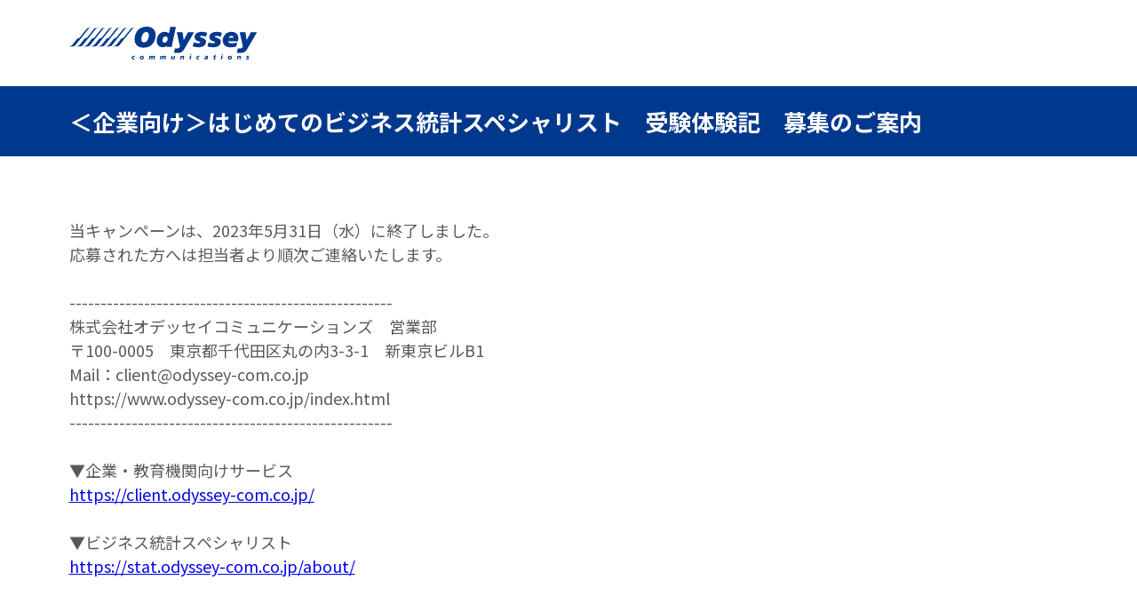

--- FILE ---
content_type: text/html; charset=UTF-8
request_url: https://corp.odyssey-com.co.jp/client/campaign/2023/start_statisticse
body_size: 2935
content:
<!doctype html><html lang="ja-jp"><head>
  <meta charset="utf-8">
  <meta http-equiv="X-UA-Compatible" content="IE=edge">
  <meta name="description" content="【期間限定】オデッセイコミュニケーションズが実施する「＜企業にお勤めの方へ＞はじめてのビジネス統計スペシャリスト　体験受験記募集」のページです。">
  <meta property="og:site_name" content="株式会社 オデッセイ コミュニケーションズ">
  <title>オデッセイコミュニケーションズ</title>
  <meta name="viewport" content="width=device-width, initial-scale=1">

    <script src="/hs/hsstatic/jquery-libs/static-1.1/jquery/jquery-1.7.1.js"></script>
<script>hsjQuery = window['jQuery'];</script>
    <meta property="og:description" content="【期間限定】オデッセイコミュニケーションズが実施する「＜企業にお勤めの方へ＞はじめてのビジネス統計スペシャリスト　体験受験記募集」のページです。">
    <meta property="og:title" content="＜企業にお勤めの方へ＞はじめてのビジネス統計スペシャリスト　体験受験記募集">
    <meta name="twitter:description" content="【期間限定】オデッセイコミュニケーションズが実施する「＜企業にお勤めの方へ＞はじめてのビジネス統計スペシャリスト　体験受験記募集」のページです。">
    <meta name="twitter:title" content="＜企業にお勤めの方へ＞はじめてのビジネス統計スペシャリスト　体験受験記募集">

    

    
    <style>
a.cta_button{-moz-box-sizing:content-box !important;-webkit-box-sizing:content-box !important;box-sizing:content-box !important;vertical-align:middle}.hs-breadcrumb-menu{list-style-type:none;margin:0px 0px 0px 0px;padding:0px 0px 0px 0px}.hs-breadcrumb-menu-item{float:left;padding:10px 0px 10px 10px}.hs-breadcrumb-menu-divider:before{content:'›';padding-left:10px}.hs-featured-image-link{border:0}.hs-featured-image{float:right;margin:0 0 20px 20px;max-width:50%}@media (max-width: 568px){.hs-featured-image{float:none;margin:0;width:100%;max-width:100%}}.hs-screen-reader-text{clip:rect(1px, 1px, 1px, 1px);height:1px;overflow:hidden;position:absolute !important;width:1px}
</style>

<link rel="stylesheet" href="https://corp.odyssey-com.co.jp/hubfs/hub_generated/template_assets/1/28426007728/1760940324242/template_helpers.min.css">
<link rel="stylesheet" href="https://corp.odyssey-com.co.jp/hubfs/hub_generated/module_assets/1/32095965899/1743573695648/module_GM.min.css">
<link rel="stylesheet" href="https://corp.odyssey-com.co.jp/hubfs/hub_generated/module_assets/1/32097600772/1743573697052/module_.min.css">
<link rel="stylesheet" href="https://corp.odyssey-com.co.jp/hubfs/hub_generated/module_assets/1/28426014627/1743573669581/module_.min.css">
<link rel="stylesheet" href="https://corp.odyssey-com.co.jp/hubfs/hub_generated/module_assets/1/32087702835/1743573694351/module_GM.min.css">
<!-- Editor Styles -->
<style id="hs_editor_style" type="text/css">
.sect1-row-0-force-full-width-section > .row-fluid {
  max-width: none !important;
}
/* HubSpot Non-stacked Media Query Styles */
@media (min-width:768px) {
  .sect1-row-0-vertical-alignment > .row-fluid {
    display: -ms-flexbox !important;
    -ms-flex-direction: row;
    display: flex !important;
    flex-direction: row;
  }
  .cell_1676961673854-vertical-alignment {
    display: -ms-flexbox !important;
    -ms-flex-direction: column !important;
    -ms-flex-pack: center !important;
    display: flex !important;
    flex-direction: column !important;
    justify-content: center !important;
  }
  .cell_1676961673854-vertical-alignment > div {
    flex-shrink: 0 !important;
  }
}
</style>
    

    
<!--  Added by GoogleAnalytics integration -->
<script>
var _hsp = window._hsp = window._hsp || [];
_hsp.push(['addPrivacyConsentListener', function(consent) { if (consent.allowed || (consent.categories && consent.categories.analytics)) {
  (function(i,s,o,g,r,a,m){i['GoogleAnalyticsObject']=r;i[r]=i[r]||function(){
  (i[r].q=i[r].q||[]).push(arguments)},i[r].l=1*new Date();a=s.createElement(o),
  m=s.getElementsByTagName(o)[0];a.async=1;a.src=g;m.parentNode.insertBefore(a,m)
})(window,document,'script','//www.google-analytics.com/analytics.js','ga');
  ga('create','UA-3804548-8','auto');
  ga('send','pageview');
}}]);
</script>

<!-- /Added by GoogleAnalytics integration -->

<!--  Added by GoogleAnalytics4 integration -->
<script>
var _hsp = window._hsp = window._hsp || [];
window.dataLayer = window.dataLayer || [];
function gtag(){dataLayer.push(arguments);}

var useGoogleConsentModeV2 = true;
var waitForUpdateMillis = 1000;


if (!window._hsGoogleConsentRunOnce) {
  window._hsGoogleConsentRunOnce = true;

  gtag('consent', 'default', {
    'ad_storage': 'denied',
    'analytics_storage': 'denied',
    'ad_user_data': 'denied',
    'ad_personalization': 'denied',
    'wait_for_update': waitForUpdateMillis
  });

  if (useGoogleConsentModeV2) {
    _hsp.push(['useGoogleConsentModeV2'])
  } else {
    _hsp.push(['addPrivacyConsentListener', function(consent){
      var hasAnalyticsConsent = consent && (consent.allowed || (consent.categories && consent.categories.analytics));
      var hasAdsConsent = consent && (consent.allowed || (consent.categories && consent.categories.advertisement));

      gtag('consent', 'update', {
        'ad_storage': hasAdsConsent ? 'granted' : 'denied',
        'analytics_storage': hasAnalyticsConsent ? 'granted' : 'denied',
        'ad_user_data': hasAdsConsent ? 'granted' : 'denied',
        'ad_personalization': hasAdsConsent ? 'granted' : 'denied'
      });
    }]);
  }
}

gtag('js', new Date());
gtag('set', 'developer_id.dZTQ1Zm', true);
gtag('config', 'G-9VJXKC2Q6J');
</script>
<script async src="https://www.googletagmanager.com/gtag/js?id=G-9VJXKC2Q6J"></script>

<!-- /Added by GoogleAnalytics4 integration -->

    <link rel="canonical" href="https://corp.odyssey-com.co.jp/client/campaign/2023/start_statisticse">


<meta property="og:url" content="https://corp.odyssey-com.co.jp/client/campaign/2023/start_statisticse">
<meta name="twitter:card" content="summary">
<meta http-equiv="content-language" content="ja-jp">






  
  <meta property="og:title" content="オデッセイコミュニケーションズ">
  <link rel="stylesheet" href="https://corp.odyssey-com.co.jp/hubfs/hub_generated/template_assets/1/28426014630/1761720261419/template_style.css">
  <link rel="stylesheet" href="https://corp.odyssey-com.co.jp/hubfs/hub_generated/template_assets/1/28426007728/1760940324242/template_helpers.min.css">
<meta name="generator" content="HubSpot"></head><body><header class="ly_header__simple"> <div class="ly_header__simple_inner"> <span class="bl_headerLogo"><img src="https://corp.odyssey-com.co.jp/hubfs/odyssey/img/common/logo.svg" alt="Odyssey" class=""></span> </div> <!-- /.ly_header__simple_inner --></header>
  <main>
    <article><div class="bl_simpleContentTtl simple_content_title"> <div class="bl_simpleContentTtl_inner"> <h1>＜企業向け＞はじめてのビジネス統計スペシャリスト　受験体験記　募集のご案内</h1> </div></div><div class="hp_bgcBase">
    <div class="
        ly_cont
        
      ">
      <section class="bl_sect"><div class="container-fluid">
<div class="row-fluid-wrapper">
<div class="row-fluid">
<div class="span12 widget-span widget-type-cell " style="" data-widget-type="cell" data-x="0" data-w="12">

<div class="row-fluid-wrapper row-depth-1 row-number-1 dnd-section sect1-row-0-force-full-width-section sect1-row-0-vertical-alignment">
<div class="row-fluid ">
<div class="span12 widget-span widget-type-cell cell_1676961673854-vertical-alignment dnd-column" style="" data-widget-type="cell" data-x="0" data-w="12">

<div class="row-fluid-wrapper row-depth-1 row-number-2 dnd-row">
<div class="row-fluid ">
<div class="span12 widget-span widget-type-custom_widget dnd-module" style="" data-widget-type="custom_widget" data-x="0" data-w="12">
<div id="hs_cos_wrapper_widget_1657787949288" class="hs_cos_wrapper hs_cos_wrapper_widget hs_cos_wrapper_type_module widget-type-rich_text" style="" data-hs-cos-general-type="widget" data-hs-cos-type="module"><span id="hs_cos_wrapper_widget_1657787949288_" class="hs_cos_wrapper hs_cos_wrapper_widget hs_cos_wrapper_type_rich_text" style="" data-hs-cos-general-type="widget" data-hs-cos-type="rich_text"><p style="font-size: 18px; font-weight: normal;">当キャンペーンは、2023年5月31日（水）に終了しました。<br>応募された方へは担当者より順次ご連絡いたします。<br>&nbsp;<br>----------------------------------------------------<br>株式会社オデッセイコミュニケーションズ　営業部<br>〒100-0005　東京都千代田区丸の内3-3-1　新東京ビルB1<br>Mail：client@odyssey-com.co.jp<br>https://www.odyssey-com.co.jp/index.html<br>----------------------------------------------------<br><br>▼企業・教育機関向けサービス<br><a href="https://client.odyssey-com.co.jp/">https://client.odyssey-com.co.jp/</a></p>
<p style="font-size: 18px; font-weight: normal;">&nbsp;</p>
<p style="font-size: 18px; font-weight: normal;">▼ビジネス統計スペシャリスト</p>
<p style="font-size: 18px; font-weight: normal;"><a href="https://stat.odyssey-com.co.jp/about/">https://stat.odyssey-com.co.jp/about/</a></p>
<p style="font-size: 18px; font-weight: normal;"><br>&nbsp;</p></span></div>

</div><!--end widget-span -->
</div><!--end row-->
</div><!--end row-wrapper -->

</div><!--end widget-span -->
</div><!--end row-->
</div><!--end row-wrapper -->

<div class="row-fluid-wrapper row-depth-1 row-number-3 dnd-section">
<div class="row-fluid ">
<div class="span12 widget-span widget-type-cell dnd-column" style="" data-widget-type="cell" data-x="0" data-w="12">

<div class="row-fluid-wrapper row-depth-1 row-number-4 dnd-row">
<div class="row-fluid ">
<div class="span12 widget-span widget-type-custom_widget dnd-module" style="" data-widget-type="custom_widget" data-x="0" data-w="12">
<div id="hs_cos_wrapper_widget_1658214029825" class="hs_cos_wrapper hs_cos_wrapper_widget hs_cos_wrapper_type_module widget-type-rich_text" style="" data-hs-cos-general-type="widget" data-hs-cos-type="module"><span id="hs_cos_wrapper_widget_1658214029825_" class="hs_cos_wrapper hs_cos_wrapper_widget hs_cos_wrapper_type_rich_text" style="" data-hs-cos-general-type="widget" data-hs-cos-type="rich_text"></span></div>

</div><!--end widget-span -->
</div><!--end row-->
</div><!--end row-wrapper -->

</div><!--end widget-span -->
</div><!--end row-->
</div><!--end row-wrapper -->

</div><!--end widget-span -->
</div>
</div>
</div></section>
      <!-- /.bl_sect -->
    </div>
    <!-- /.ly_cont -->
  </div><div class="hp_bgcBase">
      <div class="
          ly_cont
          
        ">
        <section class="bl_sect"><div class="container-fluid">
<div class="row-fluid-wrapper">
<div class="row-fluid">
<div class="span12 widget-span widget-type-cell " style="" data-widget-type="cell" data-x="0" data-w="12">

</div><!--end widget-span -->
</div>
</div>
</div></section>
        <!-- /.bl_sect -->
      </div>
      <!-- /.ly_cont -->
    </div><div class="hp_bgcBase">
      <div class="
          ly_cont
          
        ">
        <section class="bl_sect"><div class="container-fluid">
<div class="row-fluid-wrapper">
<div class="row-fluid">
<div class="span12 widget-span widget-type-cell " style="" data-widget-type="cell" data-x="0" data-w="12">

</div><!--end widget-span -->
</div>
</div>
</div></section>
        <!-- /.bl_sect -->
      </div>
      <!-- /.ly_cont -->
    </div></article>
  </main><footer class="ly_footer__simple"> <div class="ly_footer__simple_inner hp_tac"> <span>© Odyssey Communications Inc. All rights reserved.</span> </div> <!-- /.ly_footer__simple_inner --></footer>
<!-- HubSpot performance collection script -->
<script defer src="/hs/hsstatic/content-cwv-embed/static-1.1293/embed.js"></script>
<script>
var hsVars = hsVars || {}; hsVars['language'] = 'ja-jp';
</script>

<script src="/hs/hsstatic/cos-i18n/static-1.53/bundles/project.js"></script>
<script src="https://corp.odyssey-com.co.jp/hubfs/hub_generated/template_assets/1/28426105968/1760940324273/template_vars.min.js"></script>
<script src="https://corp.odyssey-com.co.jp/hubfs/hub_generated/module_assets/1/32095965899/1743573695648/module_GM.min.js"></script>
<script src="https://corp.odyssey-com.co.jp/hubfs/hub_generated/module_assets/1/32097600772/1743573697052/module_.min.js"></script>
<script src="https://corp.odyssey-com.co.jp/hubfs/hub_generated/module_assets/1/28426014627/1743573669581/module_.min.js"></script>
<script src="https://corp.odyssey-com.co.jp/hubfs/hub_generated/module_assets/1/32087702835/1743573694351/module_GM.min.js"></script>

<!-- Start of HubSpot Analytics Code -->
<script type="text/javascript">
var _hsq = _hsq || [];
_hsq.push(["setContentType", "landing-page"]);
_hsq.push(["setCanonicalUrl", "https:\/\/corp.odyssey-com.co.jp\/client\/campaign\/2023\/start_statisticse"]);
_hsq.push(["setPageId", "103344618611"]);
_hsq.push(["setContentMetadata", {
    "contentPageId": 103344618611,
    "legacyPageId": "103344618611",
    "contentFolderId": null,
    "contentGroupId": null,
    "abTestId": null,
    "languageVariantId": 103344618611,
    "languageCode": "ja-jp",
    
    
}]);
</script>

<script type="text/javascript" id="hs-script-loader" async defer src="/hs/scriptloader/6175012.js"></script>
<!-- End of HubSpot Analytics Code -->


<script type="text/javascript">
var hsVars = {
    render_id: "113c30da-d9cd-48c2-8a86-bd25c3d82a85",
    ticks: 1762542593406,
    page_id: 103344618611,
    
    content_group_id: 0,
    portal_id: 6175012,
    app_hs_base_url: "https://app.hubspot.com",
    cp_hs_base_url: "https://cp.hubspot.com",
    language: "ja-jp",
    analytics_page_type: "landing-page",
    scp_content_type: "",
    
    analytics_page_id: "103344618611",
    category_id: 1,
    folder_id: 0,
    is_hubspot_user: false
}
</script>


<script defer src="/hs/hsstatic/HubspotToolsMenu/static-1.432/js/index.js"></script>




</body></html>

--- FILE ---
content_type: text/css
request_url: https://corp.odyssey-com.co.jp/hubfs/hub_generated/template_assets/1/28426007728/1760940324242/template_helpers.min.css
body_size: -96
content:
.hp_pt0{padding-top:0!important}.hp_pb0{padding-bottom:0!important}.hp_moduleSpace{margin-bottom:45px}.hp_mt0{margin-top:0!important}.hp_mt5{margin-top:5px!important}.hp_mt10{margin-top:10px!important}.hp_mt15{margin-top:15px!important}.hp_mt20{margin-top:20px!important}.hp_mt25{margin-top:25px!important}.hp_mt30{margin-top:30px!important}.hp_mt35{margin-top:35px!important}.hp_mt40{margin-top:40px!important}.hp_mt45{margin-top:45px!important}.hp_mt50{margin-top:50px!important}.hp_mt55{margin-top:55px!important}.hp_mt60{margin-top:60px!important}.hp_mt65{margin-top:65px!important}.hp_mt70{margin-top:70px!important}.hp_mt75{margin-top:75px!important}.hp_mt80{margin-top:80px!important}.hp_mt85{margin-top:85px!important}.hp_mt90{margin-top:90px!important}.hp_mt95{margin-top:95px!important}.hp_mt100{margin-top:100px!important}.hp_mr45{margin-right:45px!important}.hp_mb0{margin-bottom:0!important}.hp_mb5{margin-bottom:5px!important}.hp_mb10{margin-bottom:10px!important}.hp_mb15{margin-bottom:15px!important}.hp_mb20{margin-bottom:20px!important}.hp_mb25{margin-bottom:25px!important}.hp_mb30{margin-bottom:30px!important}.hp_mb35{margin-bottom:35px!important}.hp_mb40{margin-bottom:40px!important}.hp_mb45{margin-bottom:45px!important}.hp_mb50{margin-bottom:50px!important}.hp_mb55{margin-bottom:55px!important}.hp_mb60{margin-bottom:60px!important}.hp_mb65{margin-bottom:65px!important}.hp_mb70{margin-bottom:70px!important}.hp_mb75{margin-bottom:75px!important}.hp_mb80{margin-bottom:80px!important}.hp_mb85{margin-bottom:85px!important}.hp_mb90{margin-bottom:90px!important}.hp_mb95{margin-bottom:95px!important}.hp_mb100{margin-bottom:100px!important}.hp_bgcBase{background-color:#fff!important}.hp_bgcLightBlue{background-color:#dee7f5!important}.hp_bgcWhite{background-color:#fff!important}.hp_bgImg{background-image:url(https://6175012.fs1.hubspotusercontent-na1.net/hubfs/6175012/odyssey/img/common/bg.png);background-position:50%}.hp_bgImg,.hp_sectBgImg{background-repeat:no-repeat;background-size:cover}.hp_sectBgImg{background-position:bottom}.hp_btGray{border-top:1px solid #777!important}.hp_btLightGray{border-top:1px solid hsla(0,0%,93%,.3)!important}.hp_fwb{font-weight:700!important}.hp_tal{text-align:left!important}.hp_tac{text-align:center!important}.hp_tar{text-align:right!important}.hp_taj{text-align:justify!important}.hp_serif{font-family:"Noto Serif JP",serif!important}.md_only{display:none!important}.hp_telLink{pointer-events:none!important}@media screen and (max-width:768px){.hp_moduleSpace{margin-bottom:25px}.lg_only{display:none!important}.md_only{display:block!important}.md_firstChildPt0>:first-child,.md_pt0{padding-top:0!important}.md_pr25{padding-right:25px!important}.md_pr35{padding-right:35px!important}.md_pl25{padding-left:25px!important}.md_pl35{padding-left:35px!important}.md_mt0{margin-top:0!important}.md_tal{text-align:left!important}.md_mb0{margin-bottom:0!important}.md_mb5{margin-bottom:5px!important}.md_mb10{margin-bottom:10px!important}.md_mb15{margin-bottom:15px!important}.md_mb20{margin-bottom:20px!important}.md_mb25{margin-bottom:25px!important}.md_mb30{margin-bottom:30px!important}.md_mb35{margin-bottom:35px!important}.md_mb40{margin-bottom:40px!important}.md_mb45{margin-bottom:45px!important}.md_mb50{margin-bottom:50px!important}.md_mb55{margin-bottom:55px!important}.md_mb60{margin-bottom:60px!important}.md_mb65{margin-bottom:65px!important}.md_mb70{margin-bottom:70px!important}.md_mb75{margin-bottom:75px!important}.md_mb80{margin-bottom:80px!important}.md_mb85{margin-bottom:85px!important}.md_mb90{margin-bottom:90px!important}.md_mb95{margin-bottom:95px!important}.md_mb100{margin-bottom:100px!important}.hp_telLink{pointer-events:auto!important}}

--- FILE ---
content_type: text/css
request_url: https://corp.odyssey-com.co.jp/hubfs/hub_generated/module_assets/1/32095965899/1743573695648/module_GM.min.css
body_size: -582
content:
.ly_header__simple_inner{max-width:1155px;margin-right:auto;margin-left:auto;display:flex;flex-direction:row;flex-wrap:wrap;align-content:center;align-items:center;justify-content:flex-start;box-sizing:border-box;padding:30px 15px}.bl_headerLogo{display:block;width:18.84444%;max-width:212px}.bl_headerLogo img{width:100%}@media screen and (max-width:768px){.ly_header__simple_inner{max-width:100%;position:relative;padding-top:15px;padding-bottom:15px}.bl_headerLogo{width:145px;max-width:none;margin:0}}

--- FILE ---
content_type: text/css
request_url: https://corp.odyssey-com.co.jp/hubfs/hub_generated/module_assets/1/32097600772/1743573697052/module_.min.css
body_size: -290
content:
.bl_simpleContentTtl{color:#fff;background-color:#00388d}.bl_simpleContentTtl .bl_simpleContentTtl_inner{max-width:1155px;margin-right:auto;margin-left:auto;padding:20px 15px}.bl_simpleContentTtl .bl_simpleContentTtl_inner>*{font-size:26px;font-weight:700}@media screen and (max-width:768px){.bl_simpleContentTtl .bl_simpleContentTtl_inner{max-width:100%;padding-top:22px;padding-bottom:22px}.bl_simpleContentTtl .bl_simpleContentTtl_inner>*{font-size:22px;text-align:center}}

--- FILE ---
content_type: text/css
request_url: https://corp.odyssey-com.co.jp/hubfs/hub_generated/module_assets/1/28426014627/1743573669581/module_.min.css
body_size: -816
content:

/*# sourceMappingURL=module.css.map */


--- FILE ---
content_type: text/css
request_url: https://corp.odyssey-com.co.jp/hubfs/hub_generated/module_assets/1/32087702835/1743573694351/module_GM.min.css
body_size: -343
content:
.ly_footer__simple{padding:22px 0;color:#fff;background-color:#000}.ly_footer__simple_inner{font-size:12px;max-width:1155px;padding-right:15px;padding-left:15px;margin-right:auto;margin-left:auto}@media screen and (max-width:768px){.ly_footer__simple{padding:37px 0}.ly_footer__simple_inner{max-width:100%}}

--- FILE ---
content_type: text/css
request_url: https://corp.odyssey-com.co.jp/hubfs/hub_generated/template_assets/1/28426014630/1761720261419/template_style.css
body_size: 5235
content:
@import url("https://fonts.googleapis.com/css?family=Noto+Serif+JP:300,400,500,700&display=swap");
@import url("https://fonts.googleapis.com/css?family=Noto+Sans+JP:300,400,700&display=swap");
@import url("https://fonts.googleapis.com/css2?family=Lato:wght@400;900&display=swap");
*{box-sizing:border-box}
input[type=color]::-webkit-color-swatch{border:none}
input[type=color]::-webkit-color-swatch-wrapper{padding:0}
abbr,address,article,aside,audio,b,blockquote,body,canvas,caption,cite,code,dd,del,details,dfn,div,dl,dt,em,fieldset,figcaption,figure,footer,form,h1,h2,h3,h4,h5,h6,header,hgroup,html,i,iframe,img,ins,kbd,label,legend,li,mark,menu,nav,object,ol,p,pre,q,samp,section,small,span,strong,sub,summary,sup,table,tbody,td,tfoot,th,thead,time,tr,ul,var,video{
  padding:0;margin:0;font-size:100%;font-weight:inherit;
  vertical-align:baseline;background:transparent;border:0;outline:0}
body{line-height:1}
article,aside,details,figcaption,figure,footer,header,hgroup,menu,nav,section{display:block}
nav ul{list-style:none}
blockquote,q{quotes:none}
blockquote:after,blockquote:before,q:after,q:before{content:"";content:none}
a{padding:0;margin:0;font-size:100%;vertical-align:baseline;background:transparent}
ins{text-decoration:none}
ins,mark{color:#000;background-color:#ff9}
mark{font-style:italic;font-weight:700}
del{text-decoration:line-through}
abbr[title],dfn[title]{cursor:help;border-bottom:1px dotted}
table{border-spacing:0;border-collapse:collapse}
hr{display:block;height:1px;padding:0;margin:1em 0;border:0;border-top:1px solid #ccc}
input,select{vertical-align:middle}
input:focus{outline:none}
ol,ul{list-style-type:none}
body{font-family:Noto Sans JP,sans-serif;font-weight:400;line-height:1.5;color:#595959}
a{transition:.25s}
a:focus,a:hover{text-decoration:none}a>
img{transition:.25s}
a>img:focus,a>img:hover{opacity:.75}
img{max-width:100%;height:auto;vertical-align:top;border}

table.table01 th {background-color: #3574e3; color:#fff; padding: 10px; position: sticky; top:0; z-index: 1;}

.ly_cont,.ly_pareto{max-width:1155px;padding-right:15px;padding-left:15px;margin-right:auto;margin-left:auto}
.ly_pareto{display:flex;justify-content:space-between}
.ly_pareto.ly_pareto__reverse{flex-direction:row-reverse}
.ly_pareto .ly_pareto_body{width:753px;margin-left:30px}
.ly_pareto .ly_pareto_side{width:274px}
.el_btn{display:inline-block;width:300px;max-width:100%;padding:20px 10px;font-size:1.125rem;color:#fff;text-align:center;text-decoration:none;background-color:#00388d;border:2px solid transparent;box-shadow:0 3px 6px rgba(0,0,0,.16);transition:.25s}
.el_btn:focus,.el_btn:hover{color:#00388d;background-color:#fff;border-color:currentColor}
.el_label{display:inline-block;padding:.2em .3em;font-size:.75rem;font-weight:700;color:#fff;background-color:#e25c00}
.el_beforeIcon:before{display:inline-table;margin-right:.5em;line-height:1.5;color:currentColor;vertical-align:middle}
.el_beforeIcon.el_beforeIcon__mic:before{content:url(https://6175012.fs1.hubspotusercontent-na1.net/hubfs/6175012/odyssey/img/common/icon-mic.svg)}
.el_numberLabel{padding:2px 10px;font-size:20px;border:1px solid #000}
.el_note{font-size:24px;text-align:center}
.el_borderTtl{position:relative;margin-bottom:12px}
.el_borderTtl:after{position:absolute;top:50%;z-index:1;display:block;width:100%;height:1px;content:"";background-color:#333}
.el_borderTtl span{position:relative;z-index:2;display:inline-block;padding-right:8px;font-size:15px;font-weight:700;background-color:#fff}
.bl_sect{padding-top:70px;padding-bottom:70px}
.bl_sect>:last-child{margin-bottom:0}
.bl_sect02{padding-top:80px;padding-bottom:80px}
.bl_sect02>:last-child{margin-bottom:0}
.bl_sect03{padding-top:40px;padding-bottom:40px}
.bl_sect03>:last-child{margin-bottom:0}

.bl_article img{border: 1px #ccc solid}

.bl_article .bl_article_ttl{margin-bottom:30px}
.bl_article .bl_article_ttl_txt{margin-bottom:10px;font-size:24px;border-bottom:4px solid #595959}
.bl_article .bl_article_utls{display:flex;align-items:flex-start;justify-content:space-between}
.bl_article .bl_article_tagList{display:flex;flex-wrap:wrap}
.bl_article .bl_article_tagList .bl_article_tagList__item a{display:block;font-size:12px;padding:5px 10px;margin-right:5px;margin-bottom:5px;text-align:center;color:#f96a11;background-color:rgba(249,106,17,.1);text-decoration:none}
.bl_article .bl_article_tagList .bl_article_tagList__item a:focus,.bl_article .bl_article_tagList .bl_article_tagList__item a:hover{color:#fff;background-color:#f96a11;text-decoration:none}
.bl_article .bl_article_utls_info{min-width:254px;font-size:14px;text-align:right}
.bl_article .bl_article_utls_info.bl_article_utls_info__txtOnly{width:100%}
.bl_article .bl_article_utls_info_txt{font-size:14px}
.bl_article .bl_article_utls_info_txt span{display:block}
.bl_article02 .bl_article02_header{margin-bottom:23px}
.bl_article02 .bl_article02_datetime{display:block;margin-bottom:4px;font-family:Lato,sans-serif;font-size:16px;font-weight:400;color:#595959}
.bl_article02 .bl_article02_ttl{font-size:24px;font-weight:700;line-height:1.16667}
.bl_article02 .bl_article02_body{border-bottom:2px dotted #333}
.bl_article02 .bl_article02_body :first-child{margin-top:0}
.bl_articleList{margin-bottom:60px}
.bl_articleList .bl_articleList_ttl{margin-bottom:30px;font-size:24px;border-bottom:4px solid #595959}
.bl_articleList .bl_articleList_item{padding-bottom:10px;margin-bottom:20px;border-bottom:2px dotted #11114d}
.bl_articleList .bl_articleList_item_ttl{margin-bottom:5px;font-size:16px}
.bl_articleList .bl_articleList_item_ttl a{color:#333;text-decoration:underline}
.bl_articleList .bl_articleList_item_ttl a:visited{color:#00388d}
.bl_articleList .bl_articleList_item_ttl a:focus,.bl_articleList .bl_articleList_item_ttl a:hover{color:#f96a11;text-decoration:none}
.bl_articleIntro{padding-bottom:50px;border-bottom:2px dotted #333;margin-bottom:50px}
.bl_articleIntro .bl_articleIntro_link{text-decoration:none}
.bl_articleIntro .bl_articleIntro_header{margin-bottom:20px}
.bl_articleIntro .bl_articleIntro_datetime{display:block;font-family:Lato,sans-serif;font-weight:400;color:#333;margin-bottom:8px}
.bl_articleIntro .bl_articleIntro_ttl{font-size:24px;font-weight:700;line-height:1.16667;color:#00388d}
.bl_articleIntro .bl_articleIntro_img{display:block;max-width:600px;width:100%;margin-bottom:20px}
.bl_articleIntro .bl_articleIntro_summary{font-size:16px;line-height:2;color:#333;margin:16px 0}
.bl_articleIntro .bl_articleIntro_more{margin-top:16px;color:#f96a11;text-align:right}
.bl_articleIntro .bl_articleIntro_more a{color:#333;text-decoration:underline}
.bl_articleIntro .bl_articleIntro_more a:visited{color:#00388d}
.bl_articleIntro .bl_articleIntro_more a:focus,
.bl_articleIntro .bl_articleIntro_more a:hover{color:#f96a11;text-decoration:none}
.bl_article_footer{margin-top:100px}
.bl_article_btn{position:relative;display:inline-block;width:238px;padding:10px 32px 10px 10px;font-size:14px;font-weight:700;color:#00388d;text-align:center;text-decoration:none;background-color:#fff;border:2px solid #00388d;border-radius:4px}
.bl_article_btn:focus,.bl_article_btn:hover{color:#fff;background-color:#00388d}
.bl_article_btn:after{position:absolute;top:50%;right:12px;font-family:icomoon!important;font-size:22px;line-height:22px;content:"";transform:translateY(-50%)}
.bl_article_btn.bl_article_btn__back:after{content:"\e902"}
.bl_wysiwyg{margin-top:40px;margin-bottom:40px;font-size:16px}
.bl_wysiwyg>:first-child{margin-top:0}
.bl_wysiwyg>:last-child{margin-bottom:0}
.bl_wysiwyg a{color:#f96a11;text-decoration:underline}
.bl_wysiwyg a:visited{color:#00388d}
.bl_wysiwyg a:focus,.bl_wysiwyg a:hover{color:#f96a11;text-decoration:none}
.bl_wysiwyg a[href*=".pdf"]:before{display:inline-block;vertical-align:middle;content:url(https://6175012.fs1.hubspotusercontent-na1.net/hubfs/6175012/odyssey/img/common/icon_fn_pdf.png)}
.bl_wysiwyg a[href*=".xlsx"]:before{display:inline-block;vertical-align:middle;content:url(https://6175012.fs1.hubspotusercontent-na1.net/hubfs/6175012/odyssey/img/common/icon_fn_xls.png)}
.bl_wysiwyg a[href*=".xlsm"]:before{display:inline-block;vertical-align:middle;content:url(https://6175012.fs1.hubspotusercontent-na1.net/hubfs/6175012/odyssey/img/common/icon_fn_xls.png)}
.bl_wysiwyg a[href*=".docx"]:before{display:inline-block;vertical-align:middle;content:url(https://6175012.fs1.hubspotusercontent-na1.net/hubfs/6175012/odyssey/img/common/icon_fn_doc.png)}
.bl_wysiwyg a[href*=".pptx"]:before{display:inline-block;vertical-align:middle;content:url(https://6175012.fs1.hubspotusercontent-na1.net/hubfs/6175012/odyssey/img/common/icon_fn_ppt.png)}
.bl_wysiwyg a[href*=".txt"]:before{display:inline-block;vertical-align:middle;content:url(https://6175012.fs1.hubspotusercontent-na1.net/hubfs/6175012/odyssey/img/common/icon_fn_txt.png)}
.bl_wysiwyg a[href*=".csv"]:before{display:inline-block;vertical-align:middle;content:url(https://6175012.fs1.hubspotusercontent-na1.net/hubfs/6175012/odyssey/img/common/icon_fn_csv.png)}

.bl_wysiwyg h2{padding-left:16px;margin:30px 0;font-size:22px;font-weight:700;border-left:15px solid #595959}
.bl_wysiwyg h3{margin:30px 0;font-size:20px;font-weight:700;background: linear-gradient(transparent 60%, #DEE7F4 60%)}
.bl_wysiwyg h4 {font-size:18px;font-weight:700; position: relative; display: table-cell; padding-left: 40px; }
.bl_wysiwyg h4:before {position: absolute; content: ''; top: calc(50% - 5px);	width: 30px; left: 0; height: 6px; border-top: solid 6px #C3C3C3;}
.bl_wysiwyg h5{margin:30px 0;font-size:17px;font-weight:700}

.bl_wysiwyg p{margin:30px 0}
.bl_wysiwyg strong{font-weight:700}
.bl_wysiwyg table{margin-top:30px;margin-bottom:30px}
.bl_wysiwyg table td,.bl_wysiwyg table th{padding:15px;border-collapse:collapse;border:1px solid #707070}
.bl_wysiwyg ul{margin-top:30px;margin-bottom:30px;margin-left:1.5em;list-style-type:disc}
.bl_wysiwyg ul li{margin-bottom:20px}
.bl_wysiwyg ul li:last-child{margin-bottom:0}
.bl_wysiwyg ol{margin-top:30px;margin-bottom:30px;margin-left:1.3em;list-style-type:decimal}
.bl_wysiwyg ol li{margin-bottom:20px}
.bl_wysiwyg ol li:last-child{margin-bottom:0}
.bl_wysiwyg.bl_wysiwyg__general{margin-bottom:70px}
.bl_wysiwyg.bl_wysiwyg__general h2{padding-left:0;border-left:none}
.bl_hsForm{width:100%;max-width:930px;margin:auto}
.bl_hsForm .bl_hsForm_ttl{margin-bottom:50px;font-size:24px;font-weight:700;color:#595959;text-align:center}
.bl_hsForm .bl_hsForm_txt__required{color:red}
.bl_hsForm .bl_hsForm_txt{font-size:16px;text-align:center;margin-bottom:50px}

.bl_pager{display:flex;flex-direction:row;flex-wrap:wrap;align-content:stretch;align-items:stretch;justify-content:space-between;padding-top:70px}
.bl_pager .bl_pager_item{width:31.60691%}
.bl_pager .bl_pager_btn{position:relative;display:inline-block;padding:14px;font-size:14px;font-weight:700;color:#00388d;text-decoration:none;cursor:pointer;background-color:#fff;border:2px solid #00388d;border-radius:4px;transition:.25s;width:100%;text-align:center}
.bl_pager .bl_pager_btn:focus,.bl_pager .bl_pager_btn:hover{color:#fff;background-color:#00388d}
.bl_pager .bl_pager_btn:after{position:absolute;top:50%;right:16px;font-family:icomoon;content:"\e908";transform:translateY(-50%)}
.bl_pager .bl_pager_btn.bl_pager_btn__prev:after{right:auto;left:16px;content:"\e907"}
.bl_pager .bl_pager_btn.bl_pager_btn__all:after{font-size:20px;content:"\e902"}
#contactForm .form-columns-0,#simpleForm .form-columns-0{max-width:none}
#contactForm .form-columns-1,#contactForm .form-columns-2,#simpleForm .form-columns-1,#simpleForm .form-columns-2{max-width:none;margin-bottom:36px}
#contactForm .form-columns-1 .input,#contactForm .form-columns-2 .input,#simpleForm .form-columns-1 .input,#simpleForm .form-columns-2 .input{margin:6px 0 0}
#contactForm .form-columns-2 .hs-form-field,#simpleForm .form-columns-2 .hs-form-field{width:47.95699%}
#contactForm .form-columns-2 .hs-form-field:nth-child(2n),#simpleForm .form-columns-2 .hs-form-field:nth-child(2n){margin-left:3.87097%}
#contactForm .hs-form-field input[type=date],#contactForm .hs-form-field input[type=email],#contactForm .hs-form-field input[type=number],#contactForm .hs-form-field input[type=tel],#contactForm .hs-form-field input[type=text],#simpleForm .hs-form-field input[type=date],#simpleForm .hs-form-field input[type=email],#simpleForm .hs-form-field input[type=number],#simpleForm .hs-form-field input[type=tel],#simpleForm .hs-form-field input[type=text]{width:100%;padding:12px 15px;font-size:18px;border:1px solid #222;-webkit-appearance:none;-moz-appearance:none;appearance:none;background-color:#fff}
#contactForm .hs-form-field textarea,#simpleForm .hs-form-field textarea{width:100%;min-height:189px;padding:12px 15px;font-size:18px;resize:none;border:1px solid #222}
#contactForm .hs-form-field label span,#simpleForm .hs-form-field label span{font-size:18px;color:#595959}
#contactForm .hs-form-field label span.hs-form-required,#simpleForm .hs-form-field label span.hs-form-required{color:red}
#contactForm .hs-form-field.hs-fieldtype-select .input,#simpleForm .hs-form-field.hs-fieldtype-select .input{position:relative}
#contactForm .hs-form-field.hs-fieldtype-select .input:after,#simpleForm .hs-form-field.hs-fieldtype-select .input:after{content:"";position:absolute;top:50%;right:15px;display:inline-block;height:5px;width:5px;border-style:solid;border-width:2px 2px 0 0;vertical-align:top;transform:translateY(-50%) rotate(135deg)}
#contactForm .hs-form-field.hs-fieldtype-select select,#simpleForm .hs-form-field.hs-fieldtype-select select{width:100%;padding:10px 15px;font-size:18px;margin:0;background-color:#fff;border:1px solid #222;outline:none;-webkit-appearance:none;-moz-appearance:none;appearance:none;overflow:hidden;position:relative}
#contactForm .hs-error-msgs,#simpleForm .hs-error-msgs{margin-top:6px}#contactForm .hs-error-msg,#simpleForm .hs-error-msg{color:#aa2404}
#contactForm .hs_submit .actions,#simpleForm .hs_submit .actions{position:relative;width:238px;margin:0 auto}
#contactForm .hs_submit .actions:hover:after,#simpleForm .hs_submit .actions:hover:after{color:#fff}
#contactForm .hs_submit .actions:after,#simpleForm .hs_submit .actions:after{position:absolute;top:50%;right:16px;font-family:icomoon;color:#00388d;content:"\e908";transform:translateY(-50%)}
#contactForm .hs_submit .actions [type=submit],#simpleForm .hs_submit .actions [type=submit]{width:100%;-webkit-appearance:none;-moz-appearance:none;appearance:none;position:relative;display:inline-block;padding:13px;font-size:14px;font-weight:700;color:#00388d;text-decoration:none;cursor:pointer;background-color:#fff;border:2px solid #00388d;border-radius:4px;transition:.25s}
#contactForm .hs_submit .actions [type=submit]:focus,#contactForm .hs_submit .actions [type=submit]:hover,#simpleForm .hs_submit .actions [type=submit]:focus,#simpleForm .hs_submit .actions [type=submit]:hover{color:#fff;background-color:#00388d}
#contactForm .hs_submit .actions [type=submit]:after,#simpleForm .hs_submit .actions [type=submit]:after{position:absolute;top:50%;right:16px;font-family:icomoon;content:"\e908";transform:translateY(-50%)}
#simpleForm .inputs-list{display:flex;flex-wrap:wrap;align-items:center;justify-content:flex-start}
#simpleForm .inputs-list>li{margin-right:20px;margin-bottom:15px}
#simpleForm .inputs-list>li input[type=checkbox],#simpleForm .inputs-list>li input[type=radio]{vertical-align:baseline}
#simpleForm .hs-richtext hr{border-top:1px solid #595959}
#simpleForm .form-columns-1 .hs_date_of_bitrh_calendar .input,#simpleForm .form-columns-1 .hs_firstname .input,#simpleForm .form-columns-1 .hs_lastname .input,#simpleForm .form-columns-1 .hs_phone .input,#simpleForm .form-columns-1 .hs_place_id .input,#simpleForm .form-columns-1 .hs_test_examiner_year .input{width:47.95699%}
.row-fluid{width:100%;*zoom:1}.row-fluid:after,.row-fluid:before{display:table;content:""}.row-fluid:after{clear:both}.row-fluid [class*=span]{-ms-box-sizing:border-box;box-sizing:border-box;display:block;float:left;width:100%;min-height:28px;margin-left:2.127659574%;*margin-left:2.0744680846382977%}
.row-fluid [class*=span]:first-child{margin-left:0}
.row-fluid .span12{width:99.99999998999999%;*width:99.94680850063828%}
.row-fluid .span11{width:91.489361693%;*width:91.4361702036383%}
.row-fluid .span10{width:82.97872339599999%;*width:82.92553190663828%}
.row-fluid .span9{width:74.468085099%;*width:74.4148936096383%}
.row-fluid .span8{width:65.95744680199999%;*width:65.90425531263828%}
.row-fluid .span7{width:57.446808505%;*width:57.3936170156383%}
.row-fluid .span6{width:48.93617020799999%;*width:48.88297871863829%}
.row-fluid .span5{width:40.425531911%;*width:40.3723404216383%}
.row-fluid .span4{width:31.914893614%;*width:31.8617021246383%}
.row-fluid .span3{width:23.404255317%;*width:23.3510638276383%}
.row-fluid .span2{width:14.89361702%;*width:14.8404255306383%}
.row-fluid .span1{width:6.382978723%;*width:6.329787233638298%}
.container-fluid{*zoom:1}
.container-fluid:after,.container-fluid:before{display:table;content:""}
.container-fluid:after{clear:both}
.clearfix{*zoom:1}
.clearfix:after,.clearfix:before{display:table;content:""}
.clearfix:after{clear:both}
.hide{display:none}
.show{display:block}.hidden,.invisible{visibility:hidden}
.hidden{display:none}
.hidden-desktop,.visible-phone,.visible-tablet{display:none!important}
.js_imgMoveWrapper{overflow:hidden}
.js_imgMoveWrapper .js_imgMove{opacity:0;transition:1.5s;transform:translateY(35%)}
.js_imgMoveWrapper .js_imgMove.is_animeted{opacity:1;transform:translateY(0)}
@font-face{font-family:icomoon;font-style:normal;font-weight:400;src:url(https://6175012.fs1.hubspotusercontent-na1.net/hubfs/6175012/odyssey/fonts/icomoon.eot?6j2cxh=);src:url(https://6175012.fs1.hubspotusercontent-na1.net/hubfs/6175012/odyssey/fonts/icomoon.eot?6j2cxh=#iefix) format("embedded-opentype"),url(https://6175012.fs1.hubspotusercontent-na1.net/hubfs/6175012/odyssey/fonts/icomoon.ttf?6j2cxh=) format("truetype"),url(https://6175012.fs1.hubspotusercontent-na1.net/hubfs/6175012/odyssey/fonts/icomoon.woff?6j2cxh=) format("woff"),url(https://6175012.fs1.hubspotusercontent-na1.net/hubfs/6175012/odyssey/fonts/icomoon.svg?6j2cxh=#icomoon) format("svg");font-display:block}[class*=" icon-"],[class^=icon-]{font-family:icomoon!important;font-style:normal;font-weight:400;font-variant:normal;line-height:1;text-transform:none;speak:none;-webkit-font-smoothing:antialiased;-moz-osx-font-smoothing:grayscale}
.icon-half-arrow-left:before{content:"\e900"}
.icon-half-arrow-right:before{content:"\e901"}
.icon-file:before{content:"\e902"}
.icon-phone:before{content:"\e903"}
.icon-search:before{content:"\e904"}
.icon-chev-left:before{content:"\e907"}
.icon-chev-right:before{content:"\e908"}
.icon-plus:before{content:"\ea0a"}
.icon-minus:before{content:"\ea0b"}
.icon-youtube:before{content:"\ea9d"}
@media screen and (max-width:768px){body{font-size:.75rem}
  .ly_cont,.ly_pareto{max-width:100%}
  .ly_pareto{flex-direction:column}
  .ly_pareto.ly_pareto__reverse{flex-direction:column-reverse}
  .ly_pareto .ly_pareto_body{width:100%;margin-left:0}
  .ly_pareto .ly_pareto_side{width:100%}
  .el_numberLabel{padding:2px 5px;font-size:15px}
  .el_note{font-size:21px;line-height:1.57}
  .el_borderTtl span{font-size:17px}
  .bl_sect{padding-top:35px;padding-bottom:35px}
  .bl_sect02{padding-top:40px;padding-bottom:40px}
  .bl_sect03{padding-top:20px;padding-bottom:20px}
  .bl_article .bl_article_ttl_txt{font-size:21px}
  .bl_article .bl_article_utls{display:block}
  .bl_article .bl_article_utls_info_txt span{display:inline-block;margin-left:10px}
  .bl_articleList .bl_articleList_ttl{font-size:21px}
  .bl_articleList .bl_articleList_item_ttl{margin-bottom:5px}
  .bl_article_footer{margin-top:60px;margin-bottom:60px;text-align:center}
  .bl_wysiwyg{margin-top:20px;margin-bottom:20px}
  .bl_wysiwyg h2{font-size:20px;border-left:8px solid #595959}
  .bl_wysiwyg h3{font-size:18px}
  .bl_wysiwyg p,.bl_wysiwyg table{margin-top:20px;margin-bottom:20px}
  .bl_wysiwyg table{font-size:13px}
  .bl_wysiwyg.bl_wysiwyg__general{margin-bottom:40px}
  .bl_wysiwyg.bl_wysiwyg__general h2{border-left:none}
  .bl_hsForm .bl_hsForm_txt{margin-bottom:20px}
  .bl_pager{justify-content:center;padding-top:40px;margin-bottom:45px}
  .bl_pager .bl_pager_item{width:48.64865%}
  .bl_pager .bl_pager_item.bl_pager_item__prev{margin-right:1.35135%;margin-bottom:10px}
  .bl_pager .bl_pager_item.bl_pager_item__all{order:3}
  .bl_pager .bl_pager_item.bl_pager_item__next{order:2;margin-bottom:10px;margin-left:1.35135%}
  .bl_pager .bl_pager_btn{padding:10px;font-size:12px}
  .bl_pager .bl_pager_btn.bl_pager_btn__prev:after{left:8px}
  .bl_pager .bl_pager_btn.bl_pager_btn__all:after{right:8px;font-size:18px}
  .bl_pager .bl_pager_btn.bl_pager_btn__next:after{right:8px}
  #contactForm .form-columns-1,#contactForm .form-columns-2,#simpleForm .form-columns-1,#simpleForm .form-columns-2{margin-bottom:29px}
  #contactForm .form-columns-2 .hs-form-field,#simpleForm .form-columns-2 .hs-form-field{float:none;width:100%;margin-bottom:36px}
  #contactForm .form-columns-2 .hs-form-field:nth-child(2n),#simpleForm .form-columns-2 .hs-form-field:nth-child(2n){margin:0}
  #contactForm .hs-form-field textarea,#simpleForm .hs-form-field textarea{min-height:277px}
  #contactForm .hs-form-field label span,#simpleForm .hs-form-field label span{font-size:16px}
  #contactForm .hs_submit .actions,#simpleForm .hs_submit .actions{width:290px}
  #simpleForm .hs-richtext{font-size:16px}
  #simpleForm .form-columns-1 .hs_date_of_bitrh_calendar .input,#simpleForm .form-columns-1 .hs_firstname .input,#simpleForm .form-columns-1 .hs_lastname .input,#simpleForm .form-columns-1 .hs_phone .input,#simpleForm .form-columns-1 .hs_place_id .input,#simpleForm .form-columns-1 .hs_test_examiner_year .input{width:100%}
  .js_imgMoveWrapper .js_imgMove{opacity:1;transition:1s;transform:translateY(0)}
}

/* ↓　竹本追加　↓ */
.ly_cont02 {max-width:2000px;padding-right:10%;padding-left:10%;margin-right:auto;margin-left:auto}
.bl_list {display: flex; flex-wrap: wrap; gap: 30px;}
.bl_list_card {
  width: calc(25% - 30px * 3 / 4);
  background-color: #f8f8f8; 
  padding: 0 20px 20px;
	overflow: hidden;
	border-radius: 3px;
	position: relative;
	-webkit-box-shadow: 0 3px 7px -3px rgba(0, 0, 0, 0.3);
	        box-shadow: 0 3px 7px -3px rgba(0, 0, 0, 0.3);
					transition: all 0.25s ease-in;
				  border-bottom: 5px solid transparent;
}
.bl_list_card_photo { height: 150px; overflow: hidden; display: flex; justify-content: center;}
.bl_list_card:hover {
  -webkit-transform: translateY(-5px);
          transform: translateY(-5px);
  border: none;
  border-bottom: 5px solid #00388d;
}
.bl_list_card_details {	display: -webkit-box;	display: -ms-flexbox;	display: flex; padding: 1em 1em ; font-size: 1em;}
.bl_list_card_date {display: -webkit-box-flex: 1;	display: -ms-flex: 1;	display: flex: 1; padding: 0 0 -10px ; text-align: right; font-weight: bold; font-size: 0.8em;}
.bl_list_card_description {padding: 0 1em 1em;}
.bl_list_card_description_link {font-size: 1em; margin: 0; margin-bottom: 0.5em; float: none; text-decoration: underline; color: #00388d;}
/* ↑　竹本追加　↑ */

@media (max-width:767px){
  .bl_list_card {width: 100%;}
  .row-fluid{width:100%}
  .row-fluid [class*=span]{display:block;float:none;width:auto;margin-left:0}
  .visible-phone{display:inherit!important}
  .hidden-phone{display:none!important}
  .hidden-desktop{display:inherit!important}
  .visible-desktop{display:none!important}
}
@media (min-width:768px) and (max-width:1139px){
  .bl_list_card {width: 100%;}
  .row-fluid{width:100%;*zoom:1}
  .row-fluid:after,.row-fluid:before{display:table;content:""}
  .row-fluid:after{clear:both}
  .row-fluid [class*=span]{-ms-box-sizing:border-box;box-sizing:border-box;display:block;float:left;width:100%;min-height:28px;margin-left:2.762430939%;*margin-left:2.709239449638298%}
  .row-fluid [class*=span]:first-child{margin-left:0}
  .row-fluid .span12{width:99.999999993%;*width:99.9468085036383%}
  .row-fluid .span11{width:91.436464082%;*width:91.38327259263829%}
  .row-fluid .span10{width:82.87292817100001%;*width:82.8197366816383%}
  .row-fluid .span9{width:74.30939226%;*width:74.25620077063829%}
  .row-fluid .span8{width:65.74585634900001%;*width:65.6926648596383%}
  .row-fluid .span7{width:57.182320438000005%;*width:57.129128948638304%}
  .row-fluid .span6{width:48.618784527%;*width:48.5655930376383%}
  .row-fluid .span5{width:40.055248616%;*width:40.0020571266383%}
  .row-fluid .span4{width:31.491712705%;*width:31.4385212156383%}
  .row-fluid .span3{width:22.928176794%;*width:22.874985304638297%}
  .row-fluid .span2{width:14.364640883%;*width:14.311449393638298%}
  .row-fluid .span1{width:5.801104972%;*width:5.747913482638298%}
  .visible-tablet{display:inherit!important}
  .hidden-tablet{display:none!important}
  .hidden-desktop{display:inherit!important}
  .visible-desktop{display:none!important}
}
@media (min-width:1280px){
  .row-fluid{width:100%;*zoom:1}
  .row-fluid:after,.row-fluid:before{display:table;content:""}
  .row-fluid:after{clear:both}
  .row-fluid [class*=span]{-ms-box-sizing:border-box;box-sizing:border-box;display:block;float:left;width:100%;min-height:28px;margin-left:2.564102564%;*margin-left:2.510911074638298%}
  .row-fluid [class*=span]:first-child{margin-left:0}
  .row-fluid .span12{width:100%;*width:99.94680851063829%}
  .row-fluid .span11{width:91.45299145300001%;*width:91.3997999636383%}
  .row-fluid .span10{width:82.905982906%;*width:82.8527914166383%}
  .row-fluid .span9{width:74.358974359%;*width:74.30578286963829%}
  .row-fluid .span8{width:65.81196581200001%;*width:65.7587743226383%}
  .row-fluid .span7{width:57.264957265%;*width:57.2117657756383%}
  .row-fluid .span6{width:48.717948718%;*width:48.6647572286383%}
  .row-fluid .span5{width:40.170940171000005%;*width:40.117748681638304%}
  .row-fluid .span4{width:31.623931624%;*width:31.5707401346383%}
  .row-fluid .span3{width:23.076923077%;*width:23.0237315876383%}
  .row-fluid .span2{width:14.529914530000001%;*width:14.4767230406383%}
  .row-fluid .span1{width:5.982905983%;*width:5.929714493638298%}
}
.bl_hsForm_txt__button{color:blue}
/*# sourceMappingURL=style.css.map */

--- FILE ---
content_type: application/javascript
request_url: https://corp.odyssey-com.co.jp/hubfs/hub_generated/template_assets/1/28426105968/1760940324273/template_vars.min.js
body_size: -336
content:
const odyssey=window.odyssey||{};odyssey.bp=768;
//# sourceURL=https://6175012.fs1.hubspotusercontent-na1.net/hubfs/6175012/hub_generated/template_assets/1/28426105968/1760940324273/template_vars.js

--- FILE ---
content_type: image/svg+xml
request_url: https://corp.odyssey-com.co.jp/hubfs/odyssey/img/common/logo.svg
body_size: 2813
content:
<svg xmlns="http://www.w3.org/2000/svg" width="144.745" height="25.311" viewBox="0 0 144.745 25.311">
  <g id="グループ_1699" data-name="グループ 1699" transform="translate(-569.041 -351.162)">
    <g id="グループ_1694" data-name="グループ 1694">
      <g id="グループ_1684" data-name="グループ 1684">
        <path id="パス_144" data-name="パス 144" d="M619.316,376.355a2.5,2.5,0,0,1-.8.1,1.206,1.206,0,0,1-1.274-1.136c0-.031,0-.063,0-.1a1.622,1.622,0,0,1,1.647-1.6c.032,0,.064,0,.1,0a2.49,2.49,0,0,1,.851.182l-.205.648a1.445,1.445,0,0,0-.6-.145.788.788,0,0,0-.827.748.826.826,0,0,0,0,.122.6.6,0,0,0,.6.589l.042,0a1.465,1.465,0,0,0,.6-.119Z" fill="#00388d"/>
        <path id="パス_145" data-name="パス 145" d="M625.648,374.831c0,.615-.273.975-.711.975-.317.006-.508-.238-.508-.6,0-.43.281-.917.731-.917C625.524,374.287,625.648,374.551,625.648,374.831Zm.965.011c0-.684-.487-1.209-1.406-1.209a1.577,1.577,0,0,0-1.734,1.4,1.507,1.507,0,0,0-.008.191c0,.679.4,1.231,1.4,1.231a1.529,1.529,0,0,0,1.743-1.615Z" fill="#00388d"/>
        <path id="パス_146" data-name="パス 146" d="M630.846,374.4c.045-.232.087-.462.113-.706h.83l-.1.493.009,0a1.159,1.159,0,0,1,.958-.547.692.692,0,0,1,.71.547,1.162,1.162,0,0,1,.965-.547.758.758,0,0,1,.837.67.663.663,0,0,1,0,.134,3.1,3.1,0,0,1-.061.607l-.28,1.354h-.934l.27-1.312a2.012,2.012,0,0,0,.052-.395c0-.176-.084-.279-.3-.279-.389,0-.493.451-.555.741l-.265,1.245h-.933l.27-1.311a2.025,2.025,0,0,0,.051-.395c0-.176-.083-.279-.3-.279-.389,0-.492.45-.556.74l-.264,1.246h-.933Z" fill="#00388d"/>
        <path id="パス_147" data-name="パス 147" d="M639.37,374.4c.048-.232.089-.462.115-.706h.829l-.1.493.01,0a1.159,1.159,0,0,1,.958-.547.694.694,0,0,1,.711.547,1.159,1.159,0,0,1,.964-.547.757.757,0,0,1,.837.668.773.773,0,0,1,0,.136,3.168,3.168,0,0,1-.062.607l-.281,1.354h-.933l.27-1.312a2.015,2.015,0,0,0,.051-.395c0-.176-.082-.279-.3-.279-.389,0-.493.451-.555.741l-.265,1.245h-.933l.27-1.311a2.031,2.031,0,0,0,.052-.395c0-.176-.083-.279-.3-.279-.389,0-.493.45-.555.74l-.264,1.246h-.934Z" fill="#00388d"/>
        <path id="パス_148" data-name="パス 148" d="M650.443,375.692c-.047.234-.087.461-.114.706h-.865l.072-.442h-.011a1.282,1.282,0,0,1-1.044.5.834.834,0,0,1-.845-.824.678.678,0,0,1,.006-.11,2.5,2.5,0,0,1,.072-.571l.25-1.26h.964l-.26,1.267a2.179,2.179,0,0,0-.062.41.31.31,0,0,0,.3.317.339.339,0,0,0,.064-.005c.393,0,.626-.342.694-.743l.264-1.245h.935Z" fill="#00388d"/>
        <path id="パス_149" data-name="パス 149" d="M654.986,374.4a6.926,6.926,0,0,0,.114-.706h.867l-.073.441h.011a1.278,1.278,0,0,1,1.041-.5.836.836,0,0,1,.847.824,1.02,1.02,0,0,1-.006.11,2.494,2.494,0,0,1-.073.57l-.251,1.261H656.5l.258-1.265a2.267,2.267,0,0,0,.062-.41.307.307,0,0,0-.3-.316.285.285,0,0,0-.065,0c-.393,0-.627.342-.693.741L655.5,376.4h-.932Z" fill="#00388d"/>
        <path id="パス_150" data-name="パス 150" d="M662.315,373.7h.943l-.56,2.7h-.943Zm.237-1.125h.944l-.145.684h-.943Z" fill="#00388d"/>
        <path id="パス_151" data-name="パス 151" d="M669.217,376.355a2.507,2.507,0,0,1-.8.1,1.207,1.207,0,0,1-1.274-1.135c0-.032,0-.064,0-.1a1.621,1.621,0,0,1,1.644-1.6c.033,0,.065,0,.1,0a2.49,2.49,0,0,1,.851.182l-.205.648a1.444,1.444,0,0,0-.6-.145.789.789,0,0,0-.829.748.826.826,0,0,0,0,.122.6.6,0,0,0,.6.589l.042,0a1.439,1.439,0,0,0,.6-.119Z" fill="#00388d"/>
        <path id="パス_152" data-name="パス 152" d="M675.1,376.019l-.012-.01v.01a1.029,1.029,0,0,1-.907.441c-.581,0-.9-.259-.9-.784,0-.663.664-.99,1.489-.99.187,0,.373.015.5.026a.391.391,0,0,0,.009-.108c0-.191-.192-.349-.5-.349a1.718,1.718,0,0,0-.876.213l.092-.678a2.887,2.887,0,0,1,.993-.156c.641,0,1.172.254,1.172.917,0,.425-.24,1.033-.342,1.847h-.761Zm-.622-.181a.708.708,0,0,0,.705-.638,1.24,1.24,0,0,0-.251-.017c-.445-.014-.771.147-.771.385a.3.3,0,0,0,.317.27Z" fill="#00388d"/>
        <path id="パス_153" data-name="パス 153" d="M680.375,373.7h.535l.13-.58.984-.265-.187.845h.644l-.114.655h-.679l-.161.752a2.48,2.48,0,0,0-.078.468.282.282,0,0,0,.265.3.279.279,0,0,0,.041,0,.948.948,0,0,0,.3-.077l-.1.616a3.778,3.778,0,0,1-.582.052.757.757,0,0,1-.851-.651.8.8,0,0,1-.005-.147,2.537,2.537,0,0,1,.083-.555l.162-.757h-.5Z" fill="#00388d"/>
        <path id="パス_154" data-name="パス 154" d="M686.627,373.7h.943l-.56,2.7h-.942Zm.238-1.125h.945l-.147.684h-.944Z" fill="#00388d"/>
        <path id="パス_155" data-name="パス 155" d="M693.638,374.831c0,.615-.274.975-.71.975-.316.006-.509-.238-.509-.6,0-.43.281-.917.731-.917C693.514,374.287,693.638,374.551,693.638,374.831Zm.965.011c0-.684-.489-1.209-1.405-1.209a1.578,1.578,0,0,0-1.735,1.4,1.471,1.471,0,0,0-.009.188c0,.679.405,1.231,1.405,1.231a1.534,1.534,0,0,0,1.744-1.615Z" fill="#00388d"/>
        <path id="パス_156" data-name="パス 156" d="M698.835,374.4c.045-.232.089-.462.113-.706h.867l-.073.441h.011a1.281,1.281,0,0,1,1.042-.5.837.837,0,0,1,.846.827.763.763,0,0,1-.005.107,2.442,2.442,0,0,1-.074.57l-.25,1.261h-.963l.26-1.265a2.185,2.185,0,0,0,.063-.41.309.309,0,0,0-.3-.316.276.276,0,0,0-.064,0c-.392,0-.626.342-.7.741l-.263,1.245h-.934Z" fill="#00388d"/>
        <path id="パス_157" data-name="パス 157" d="M705.635,375.682a1.914,1.914,0,0,0,.757.156c.15,0,.523-.016.523-.24,0-.383-1.114-.186-1.114-1.078,0-.632.736-.889,1.363-.889a3.139,3.139,0,0,1,.9.161l-.2.611a1.869,1.869,0,0,0-.745-.151c-.208,0-.438.048-.438.235,0,.3,1.168.28,1.168.957s-.564,1-1.265,1.011a4.239,4.239,0,0,1-1.137-.142Z" fill="#00388d"/>
      </g>
      <g id="グループ_1685" data-name="グループ 1685">
        <path id="パス_158" data-name="パス 158" d="M625.294,362.784a2.994,2.994,0,0,1-.579-2.211h0c.072-2.052,1.169-5.3,3.806-5.3a1.794,1.794,0,0,1,1.367.5,3.152,3.152,0,0,1,.6,2.23c-.069,2.042-1.168,5.281-3.8,5.281A1.821,1.821,0,0,1,625.294,362.784Zm-5.818-1.922h0a6.269,6.269,0,0,0,1.622,4.645,6.944,6.944,0,0,0,5.215,1.88c5.685,0,9.2-3.618,9.414-9.677a6.3,6.3,0,0,0-1.627-4.668,6.945,6.945,0,0,0-5.209-1.88c-5.683,0-9.2,3.627-9.415,9.7Z" fill="#00388d"/>
        <path id="パス_159" data-name="パス 159" d="M641.027,361.682c0-1.5.939-3.051,2.511-3.051,1.087,0,1.472,1.02,1.472,1.89,0,1.282-.957,3.07-2.51,3.07C641.219,363.59,641.027,362.394,641.027,361.682Zm3.25,4.561c-.008.056-.034.255-.034.274a.313.313,0,0,0,.311.313h3.494a.28.28,0,0,0,.274-.283,14.151,14.151,0,0,1,.189-1.588l2.754-13.22a.313.313,0,0,0-.245-.369.306.306,0,0,0-.06-.006h-3.673a.311.311,0,0,0-.3.25s-.58,2.906-.888,4.427a.155.155,0,0,1-.177.129.152.152,0,0,1-.063-.025,5.455,5.455,0,0,0-3.419-1c-3.714,0-5.9,3.6-5.9,7.158a4.522,4.522,0,0,0,4.336,4.772,5.266,5.266,0,0,0,3.083-.827c.252-.168.338-.129.319-.008Z" fill="#00388d"/>
        <path id="パス_160" data-name="パス 160" d="M660.924,355.395a.316.316,0,0,0-.274.163l-3.256,6.054c-.19-1.33-.852-5.949-.852-5.949a.309.309,0,0,0-.307-.266h-3.8a.31.31,0,0,0-.313.311.38.38,0,0,0,.007.068s2.315,10.453,2.362,10.662c-.421,1.012-1.026,1.513-1.851,1.513h-1.795a.308.308,0,0,0-.3.248l-.6,2.864a.329.329,0,0,0-.006.062.313.313,0,0,0,.312.313h2.827c2.69,0,3.984-1.6,4.979-3.331h0l7.1-12.239a.31.31,0,0,0-.114-.424.3.3,0,0,0-.156-.042Z" fill="#00388d"/>
        <path id="パス_161" data-name="パス 161" d="M709.515,355.395a.312.312,0,0,0-.274.163l-3.257,6.054c-.189-1.33-.848-5.949-.848-5.949a.314.314,0,0,0-.31-.266h-3.8a.307.307,0,0,0-.242.116.322.322,0,0,0-.069.2.38.38,0,0,0,.006.068s2.319,10.453,2.363,10.662c-.423,1.012-1.025,1.513-1.85,1.513h-1.8a.311.311,0,0,0-.305.248l-.6,2.864a.325.325,0,0,0-.007.062.313.313,0,0,0,.311.313h2.828c2.691,0,3.983-1.6,4.979-3.331h0l7.1-12.239a.31.31,0,0,0-.113-.424.3.3,0,0,0-.155-.042Z" fill="#00388d"/>
        <path id="パス_162" data-name="パス 162" d="M665.8,359.005c0,2.376,1.807,3.005,3.127,3.463.827.289,1.335.484,1.335.852,0,.6-1.368.644-1.784.644a7.334,7.334,0,0,1-2.906-.6.307.307,0,0,0-.255,0,.319.319,0,0,0-.167.2l-.745,2.551a.3.3,0,0,0,.025.237.311.311,0,0,0,.187.15,17.4,17.4,0,0,0,4.633.572c3.264-.049,5.371-1.759,5.371-4.357,0-1.846-1.869-2.54-3.233-3.044-.64-.236-1.435-.532-1.435-.795,0-.541.9-.623,1.431-.623a7.142,7.142,0,0,1,2.872.58.313.313,0,0,0,.414-.193l.788-2.449a.31.31,0,0,0-.2-.391h0a12.7,12.7,0,0,0-3.684-.658C668.7,355.146,665.8,356.339,665.8,359.005Z" fill="#00388d"/>
        <path id="パス_163" data-name="パス 163" d="M677.212,359.005c0,2.376,1.805,3.005,3.124,3.463.828.289,1.337.484,1.337.852,0,.6-1.367.644-1.784.644a7.331,7.331,0,0,1-2.906-.6.309.309,0,0,0-.408.16.3.3,0,0,0-.014.039l-.748,2.551a.316.316,0,0,0,.025.237.305.305,0,0,0,.189.15,17.4,17.4,0,0,0,4.633.572c3.261-.049,5.368-1.759,5.368-4.357,0-1.846-1.865-2.54-3.231-3.044-.642-.236-1.436-.532-1.436-.795,0-.541.9-.623,1.432-.623a7.158,7.158,0,0,1,2.872.579.312.312,0,0,0,.407-.173l.007-.019.789-2.449a.312.312,0,0,0-.2-.391,12.689,12.689,0,0,0-3.684-.658C680.107,355.146,677.212,356.339,677.212,359.005Z" fill="#00388d"/>
        <path id="パス_164" data-name="パス 164" d="M694.371,358.261c.913,0,1.411.515,1.5,1.515h-3.818A2.419,2.419,0,0,1,694.371,358.261Zm-6.828,3.57c0,2.537,1.6,5.249,6.1,5.249a13.4,13.4,0,0,0,4.249-.569.308.308,0,0,0,.2-.229l.508-2.432c.024-.11.068-.279-.024-.331a.505.505,0,0,0-.361.015A14.41,14.41,0,0,1,694.4,364c-2.052,0-2.56-.774-2.677-1.485h7.316a.311.311,0,0,0,.3-.242,12.283,12.283,0,0,0,.277-2.1c0-3.145-1.977-5.021-5.291-5.021a6.536,6.536,0,0,0-6.787,6.678Z" fill="#00388d"/>
      </g>
      <g id="グループ_1693" data-name="グループ 1693">
        <g id="グループ_1686" data-name="グループ 1686">
          <path id="パス_165" data-name="パス 165" d="M605.664,364.829a3.851,3.851,0,0,1-2.546,1.415l-.115.142h3.113a2.4,2.4,0,0,0,1.591-.884l9.771-12.239a2.408,2.408,0,0,1,1.591-.888l.112-.141h-1.7a1.444,1.444,0,0,0-.957.53l-5.366,6.721a1.438,1.438,0,0,1-.957.532,1.931,1.931,0,0,0-1.272.707Z" fill="#00388d"/>
        </g>
        <g id="グループ_1687" data-name="グループ 1687">
          <path id="パス_166" data-name="パス 166" d="M600,364.829a3.846,3.846,0,0,1-2.544,1.415l-.115.142h3.113a2.4,2.4,0,0,0,1.59-.884l9.771-12.239a2.409,2.409,0,0,1,1.591-.888l.113-.141h-1.7a1.448,1.448,0,0,0-.957.53l-5.366,6.721a1.434,1.434,0,0,1-.957.532,1.929,1.929,0,0,0-1.272.707Z" fill="#00388d"/>
        </g>
        <g id="グループ_1688" data-name="グループ 1688">
          <path id="パス_167" data-name="パス 167" d="M594.344,364.829a3.844,3.844,0,0,1-2.544,1.415l-.114.142H594.8a2.4,2.4,0,0,0,1.591-.884l9.771-12.239a2.4,2.4,0,0,1,1.59-.888l.113-.141h-1.7a1.444,1.444,0,0,0-.957.53l-5.365,6.721a1.438,1.438,0,0,1-.958.532,1.931,1.931,0,0,0-1.272.707Z" fill="#00388d"/>
        </g>
        <g id="グループ_1689" data-name="グループ 1689">
          <path id="パス_168" data-name="パス 168" d="M588.682,364.829a3.849,3.849,0,0,1-2.545,1.415l-.115.142h3.114a2.4,2.4,0,0,0,1.589-.884l9.771-12.239a2.406,2.406,0,0,1,1.592-.888l.112-.141h-1.7a1.444,1.444,0,0,0-.957.53l-5.366,6.721a1.436,1.436,0,0,1-.957.532,1.929,1.929,0,0,0-1.273.707Z" fill="#00388d"/>
        </g>
        <g id="グループ_1690" data-name="グループ 1690">
          <path id="パス_169" data-name="パス 169" d="M583.021,364.829a3.846,3.846,0,0,1-2.545,1.415l-.113.142h3.112a2.4,2.4,0,0,0,1.59-.884l9.772-12.239a2.4,2.4,0,0,1,1.589-.888l.113-.141h-1.7a1.443,1.443,0,0,0-.953.53l-5.366,6.721a1.442,1.442,0,0,1-.958.532,1.926,1.926,0,0,0-1.271.707Z" fill="#00388d"/>
        </g>
        <g id="グループ_1691" data-name="グループ 1691">
          <path id="パス_170" data-name="パス 170" d="M577.361,364.829a3.846,3.846,0,0,1-2.544,1.415l-.116.142h3.112a2.4,2.4,0,0,0,1.59-.884l9.772-12.239a2.4,2.4,0,0,1,1.59-.888l.113-.141h-1.7a1.452,1.452,0,0,0-.958.53l-5.365,6.721a1.436,1.436,0,0,1-.957.532,1.924,1.924,0,0,0-1.272.707Z" fill="#00388d"/>
        </g>
        <g id="グループ_1692" data-name="グループ 1692">
          <path id="パス_171" data-name="パス 171" d="M571.7,364.829a3.846,3.846,0,0,1-2.545,1.415l-.114.142h3.113a2.406,2.406,0,0,0,1.591-.884l9.771-12.239a2.4,2.4,0,0,1,1.59-.888l.112-.141h-1.7a1.446,1.446,0,0,0-.958.53l-5.365,6.721a1.447,1.447,0,0,1-.957.532,1.925,1.925,0,0,0-1.272.707Z" fill="#00388d"/>
        </g>
      </g>
    </g>
  </g>
</svg>


--- FILE ---
content_type: text/plain
request_url: https://www.google-analytics.com/j/collect?v=1&_v=j102&a=1425823120&t=pageview&_s=1&dl=https%3A%2F%2Fcorp.odyssey-com.co.jp%2Fclient%2Fcampaign%2F2023%2Fstart_statisticse&ul=en-us%40posix&dt=%E3%82%AA%E3%83%87%E3%83%83%E3%82%BB%E3%82%A4%E3%82%B3%E3%83%9F%E3%83%A5%E3%83%8B%E3%82%B1%E3%83%BC%E3%82%B7%E3%83%A7%E3%83%B3%E3%82%BA&sr=1280x720&vp=1280x720&_u=IADAAEABAAAAACAAI~&jid=1284917512&gjid=1514680708&cid=1708622503.1762816699&tid=UA-3804548-8&_gid=302137659.1762816699&_r=1&_slc=1&z=861030325
body_size: -452
content:
2,cG-9VJXKC2Q6J